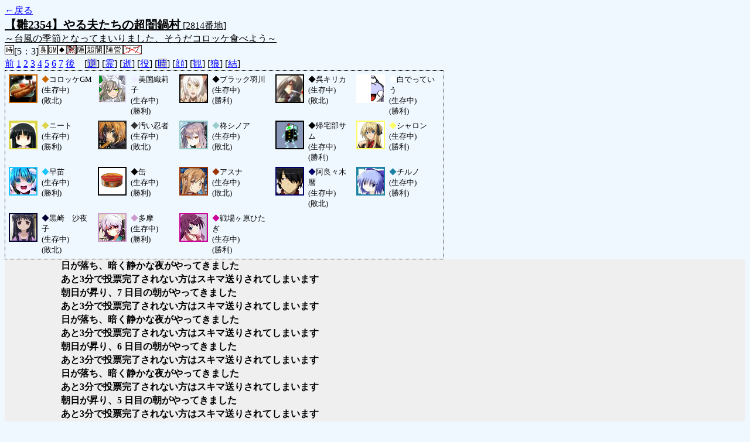

--- FILE ---
content_type: text/html; charset=UTF-8
request_url: http://alicegame.xsrv.jp/hina/old_log.php?room_no=2814&heaven_talk=on&heaven_only=on&add_role=on&icon=on&watch=on&wolf_sight=on&personal_result=on&db_no=3
body_size: 2474
content:
<!DOCTYPE html>
<html lang="ja">
<head>
<meta charset="UTF-8">
<title>[2814番地] 【雛2354】やる夫たちの超闇鍋 - 汝は人狼なりや？[過去ログ]</title>
<link rel="stylesheet" href="./css/old_log.css">
</head>
<body>
<a href="old_log.php?db_no=3">←戻る</a><br>
<span class="room"><span class="room-name">【雛2354】やる夫たちの超闇鍋村</span> [2814番地]<br><span class="room-comment">～台風の季節となってまいりました、そうだコロッケ食べよう～</span></span><br>
<img src="./img/room_option/real_time.gif" alt="リアルタイム制 (昼： 5 分 / 夜： 3 分)" title="リアルタイム制 (昼： 5 分 / 夜： 3 分)" class="option">[5：3]<img src="./img/room_option/dummy_boy.gif" alt="初日の夜は身代わり君" title="初日の夜は身代わり君" class="option"><img src="./img/room_option/gm_login.gif" alt="身代わり君はGM" title="身代わり君はGM" class="option"><img src="./img/room_option/necessary_trip.gif" alt="トリップ必須" title="トリップ必須" class="option"><img src="./img/room_option/no_silence.gif" alt="沈黙禁止" title="沈黙禁止" class="option"><img src="./img/room_option/auto_open_cast.gif" alt="自動で霊界の配役を公開する" title="自動で霊界の配役を公開する" class="option"><img src="./img/room_option/chaos_hyper.gif" alt="超・闇鍋モード" title="超・闇鍋モード" class="option"><img src="./img/room_option/chaos_open_cast_camp.gif" alt="配役を通知する:陣営通知" title="配役を通知する:陣営通知" class="option"><img src="./img/room_option/no_sub_role.gif" alt="サブ役職をつけない" title="サブ役職をつけない" class="option"><br>
<a href="#beforegame">前</a>
<a href="#date1">1</a>
<a href="#date2">2</a>
<a href="#date3">3</a>
<a href="#date4">4</a>
<a href="#date5">5</a>
<a href="#date6">6</a>
<a href="#date7">7</a>
<a href="#aftergame">後</a>　[<a href="old_log.php?room_no=2814&heaven_talk=on&heaven_only=on&add_role=on&icon=on&watch=on&wolf_sight=on&personal_result=on&reverse_log=on&db_no=3" class="option-off">逆</a>]
[<a href="old_log.php?room_no=2814&heaven_only=on&add_role=on&icon=on&watch=on&wolf_sight=on&personal_result=on&db_no=3" class="option-on">霊</a>]
[<a href="old_log.php?room_no=2814&heaven_talk=on&add_role=on&icon=on&watch=on&wolf_sight=on&personal_result=on&db_no=3" class="option-on">逝</a>]
[<a href="old_log.php?room_no=2814&heaven_talk=on&heaven_only=on&icon=on&watch=on&wolf_sight=on&personal_result=on&db_no=3" class="option-on">役</a>]
[<a href="old_log.php?room_no=2814&heaven_talk=on&heaven_only=on&add_role=on&icon=on&watch=on&wolf_sight=on&personal_result=on&time=on&db_no=3" class="option-off">時</a>]
[<a href="old_log.php?room_no=2814&heaven_talk=on&heaven_only=on&add_role=on&watch=on&wolf_sight=on&personal_result=on&db_no=3" class="option-on">顔</a>]
[<a href="old_log.php?room_no=2814&heaven_talk=on&heaven_only=on&add_role=on&icon=on&wolf_sight=on&personal_result=on&db_no=3" class="option-on">観</a>]
[<a href="old_log.php?room_no=2814&heaven_talk=on&heaven_only=on&add_role=on&icon=on&watch=on&personal_result=on&db_no=3" class="option-on">狼</a>]
[<a href="old_log.php?room_no=2814&heaven_talk=on&heaven_only=on&add_role=on&icon=on&watch=on&wolf_sight=on&db_no=3" class="option-on">結</a>]

<div class="player"><table><tr>
<td><img src="./user_icon/1627.jpg" alt="icon" title="ちくわぶ！" style="border-color:#CC6600;" width="45" height="45"></td>
<td><span class="symbol" style="color:#CC6600;">◆</span>コロッケGM<br>(生存中)<br>(敗北)</td>
<td><img src="./user_icon/8096.png" alt="icon" title="許さない" style="border-color:#EEEEFF;" width="45" height="45"></td>
<td><span class="symbol" style="color:#EEEEFF;">◆</span>美国織莉子<br>(生存中)<br>(勝利)</td>
<td><img src="./user_icon/4619.jpg" alt="icon" title="よろしくにゃん！&#13;&#10;ちなみにご主人はお休みだにゃ。" style="border-color:#000000;" width="45" height="45"></td>
<td><span class="symbol" style="color:#000000;">◆</span>ブラック羽川<br>(生存中)<br>(勝利)</td>
<td><img src="./user_icon/3339.png" alt="icon" title="黒い魔法少女" style="border-color:#000000;" width="45" height="45"></td>
<td><span class="symbol" style="color:#000000;">◆</span>呉キリカ<br>(生存中)<br>(敗北)</td>
<td><img src="./user_icon/6457.png" alt="icon" title="でっていうｗｗｗ" style="border-color:#FFFFFF;" width="45" height="45"></td>
<td><span class="symbol" style="color:#FFFFFF;">◆</span>白でっていう<br>(生存中)<br>(勝利)</td>
</tr>
<tr>
<td><img src="./user_icon/041.jpg" alt="icon" title="　" style="border-color:#DDD447;" width="45" height="45"></td>
<td><span class="symbol" style="color:#DDD447;">◆</span>ニート<br>(生存中)<br>(勝利)</td>
<td><img src="./user_icon/308.jpg" alt="icon" title="ちくわは奇麗だ" style="border-color:#333333;" width="45" height="45"></td>
<td><span class="symbol" style="color:#333333;">◆</span>汚い忍者<br>(生存中)<br>(敗北)</td>
<td><img src="./user_icon/6261.jpg" alt="icon" title="日本帝鬼軍" style="border-color:#99CCCC;" width="45" height="45"></td>
<td><span class="symbol" style="color:#99CCCC;">◆</span>柊シノア<br>(生存中)<br>(敗北)</td>
<td><img src="./user_icon/1167.gif" alt="icon" title="あ、そろそろ帰ります" style="border-color:#000000;" width="45" height="45"></td>
<td><span class="symbol" style="color:#000000;">◆</span>帰宅部サム<br>(生存中)<br>(勝利)</td>
<td><img src="./user_icon/8236.png" alt="icon" title="　" style="border-color:#FFFF66;" width="45" height="45"></td>
<td><span class="symbol" style="color:#FFFF66;">◆</span>シャロン<br>(生存中)<br>(勝利)</td>
</tr>
<tr>
<td><img src="./user_icon/8086.jpg" alt="icon" title="　" style="border-color:#1DC6FF;" width="45" height="45"></td>
<td><span class="symbol" style="color:#1DC6FF;">◆</span>早苗<br>(生存中)<br>(勝利)</td>
<td><img src="./user_icon/5290.png" alt="icon" title="『爆発注意』" style="border-color:#000000;" width="45" height="45"></td>
<td><span class="symbol" style="color:#000000;">◆</span>缶<br>(生存中)<br>(勝利)</td>
<td><img src="./user_icon/7006.png" alt="icon" title="よろしくね。" style="border-color:#993300;" width="45" height="45"></td>
<td><span class="symbol" style="color:#993300;">◆</span>アスナ<br>(生存中)<br>(敗北)</td>
<td><img src="./user_icon/4228.png" alt="icon" title="こよみヴァンプ" style="border-color:#000066;" width="45" height="45"></td>
<td><span class="symbol" style="color:#000066;">◆</span>阿良々木暦<br>(生存中)<br>(敗北)</td>
<td><img src="./user_icon/014.jpg" alt="icon" title="＼　／" style="border-color:#1E82A4;" width="45" height="45"></td>
<td><span class="symbol" style="color:#1E82A4;">◆</span>チルノ<br>(生存中)<br>(勝利)</td>
</tr>
<tr>
<td><img src="./user_icon/8255.png" alt="icon" title="朝美…&#13;&#10;どこなの？" style="border-color:#000033;" width="45" height="45"></td>
<td><span class="symbol" style="color:#000033;">◆</span>黒崎　沙夜子<br>(生存中)<br>(敗北)</td>
<td><img src="./user_icon/6468.png" alt="icon" title="猫じゃないです" style="border-color:#CC99CC;" width="45" height="45"></td>
<td><span class="symbol" style="color:#CC99CC;">◆</span>多摩<br>(生存中)<br>(勝利)</td>
<td><img src="./user_icon/6931.jpg" alt="icon" title=" " style="border-color:#CC0099;" width="45" height="45"></td>
<td><span class="symbol" style="color:#CC0099;">◆</span>戦場ヶ原ひたぎ<br>(生存中)<br>(勝利)</td>
</tr></table></div>
<table id="date7" class="talk night">
<tr>
<td class="system-user" colspan="2">日が落ち、暗く静かな夜がやってきました</td>
</tr>
</table>
<table id="date7_day" class="talk day">
<tr>
<td class="system-user" colspan="2">あと3分で投票完了されない方はスキマ送りされてしまいます</td>
</tr>
<tr>
<td class="system-user" colspan="2">朝日が昇り、7 日目の朝がやってきました</td>
</tr>
</table>
<table id="date6" class="talk night">
<tr>
<td class="system-user" colspan="2">あと3分で投票完了されない方はスキマ送りされてしまいます</td>
</tr>
<tr>
<td class="system-user" colspan="2">日が落ち、暗く静かな夜がやってきました</td>
</tr>
</table>
<table id="date6_day" class="talk day">
<tr>
<td class="system-user" colspan="2">あと3分で投票完了されない方はスキマ送りされてしまいます</td>
</tr>
<tr>
<td class="system-user" colspan="2">朝日が昇り、6 日目の朝がやってきました</td>
</tr>
</table>
<table id="date5" class="talk night">
<tr>
<td class="system-user" colspan="2">あと3分で投票完了されない方はスキマ送りされてしまいます</td>
</tr>
<tr>
<td class="system-user" colspan="2">日が落ち、暗く静かな夜がやってきました</td>
</tr>
</table>
<table id="date5_day" class="talk day">
<tr>
<td class="system-user" colspan="2">あと3分で投票完了されない方はスキマ送りされてしまいます</td>
</tr>
<tr>
<td class="system-user" colspan="2">朝日が昇り、5 日目の朝がやってきました</td>
</tr>
</table>
<table id="date4" class="talk night">
<tr>
<td class="system-user" colspan="2">あと3分で投票完了されない方はスキマ送りされてしまいます</td>
</tr>
<tr>
<td class="system-user" colspan="2">日が落ち、暗く静かな夜がやってきました</td>
</tr>
</table>
<table id="date4_day" class="talk day">
<tr>
<td class="system-user" colspan="2">あと3分で投票完了されない方はスキマ送りされてしまいます</td>
</tr>
<tr>
<td class="system-user" colspan="2">朝日が昇り、4 日目の朝がやってきました</td>
</tr>
</table>
<table id="date3" class="talk night">
<tr>
<td class="system-user" colspan="2">あと3分で投票完了されない方はスキマ送りされてしまいます</td>
</tr>
<tr>
<td class="system-user" colspan="2">日が落ち、暗く静かな夜がやってきました</td>
</tr>
</table>
<table id="date3_day" class="talk day">
<tr>
<td class="system-user" colspan="2">あと3分で投票完了されない方はスキマ送りされてしまいます</td>
</tr>
<tr>
<td class="system-user" colspan="2">朝日が昇り、3 日目の朝がやってきました</td>
</tr>
</table>
<table id="date2" class="talk night">
<tr>
<td class="system-user" colspan="2">あと3分で投票完了されない方はスキマ送りされてしまいます</td>
</tr>
<tr>
<td class="system-user" colspan="2">日が落ち、暗く静かな夜がやってきました</td>
</tr>
</table>
<table id="date2_day" class="talk day">
<tr>
<td class="system-user" colspan="2">あと3分で投票完了されない方はスキマ送りされてしまいます</td>
</tr>
<tr>
<td class="system-user" colspan="2">再投票になりました( 1 回目)</td>
</tr>
<tr>
<td class="system-user" colspan="2">あと3分で投票完了されない方はスキマ送りされてしまいます</td>
</tr>
<tr>
<td class="system-user" colspan="2">朝日が昇り、2 日目の朝がやってきました</td>
</tr>
</table>
<table id="date1" class="talk night">
<tr>
<td class="system-user" colspan="2">あと3分で投票完了されない方はスキマ送りされてしまいます</td>
</tr>
<tr>
<td class="system-user" colspan="2">出現陣営：村人陣営10　人狼陣営6　妖狐陣営1　蝙蝠陣営1</td>
</tr>
<tr>
<td class="system-user" colspan="2">ゲーム開始：2014/09/23 (Tue) 14:39:06</td>
</tr>
</table>
</body>
</html>